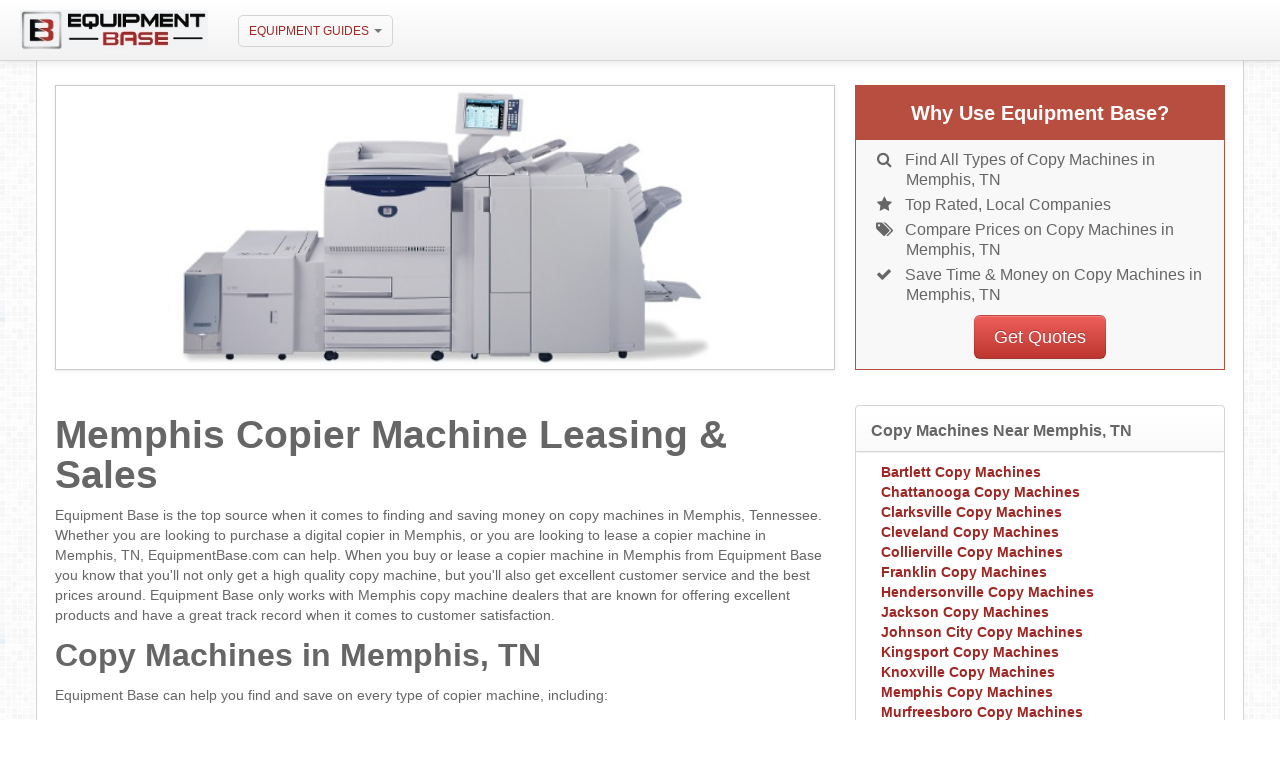

--- FILE ---
content_type: text/html
request_url: http://www.equipmentbase.com/copy-machines/tn/memphis-copy-machines.php
body_size: 4798
content:
<!DOCTYPE HTML PUBLIC "-//W3C//DTD HTML 4.01//EN" "http://www.w3.org/TR/html4/strict.dtd">
<html>
<head>
	<title>Memphis Copy Machines - Copier Leasing & Sales in Memphis, TN | Equipment Base</title>
	<base href="http://www.equipmentbase.com/">
	<meta http-equiv="Content-type" content="text/html; charset=utf-8">
	<meta name="description" content="Equipmentbase.com is the top source for copy machine leases and sales in Memphis, Tennessee. You won't find better prices on copiers in Memphis, TN anywhere else!">
	<meta name="keywords" content="">
	<script type="text/javascript" src="https://ajax.googleapis.com/ajax/libs/jquery/1.9.1/jquery.min.js"></script>
	<meta name="viewport" content="width=device-width, initial-scale=1.0">
<link href="css/bootstrap.css" rel="stylesheet">
<link href="css/bootstrap-responsive.css" rel="stylesheet">
<link href="assets/css/font-awesome.css" rel="stylesheet">
<!--[if IE 7]><link rel="stylesheet" href="css/font-awesome-ie7.css"><![endif]-->
<link rel="stylesheet" href="style.css.php" type="text/css" charset="utf-8">

<link rel="shortcut icon" href="/favicon.png" type="image/x-icon">
<link rel="icon" href="/favicon.png" type="image/x-icon">

<!-- Start of Woopra Code -->
<script>
(function(){
        var t,i,e,n=window,o=document,a=arguments,s="script",r=["config","track","identify","visit","push","call","trackForm","trackClick"],c=function(){var t,i=this;for(i._e=[],t=0;r.length>t;t++)(function(t){i[t]=function(){return i._e.push([t].concat(Array.prototype.slice.call(arguments,0))),i}})(r[t])};for(n._w=n._w||{},t=0;a.length>t;t++)n._w[a[t]]=n[a[t]]=n[a[t]]||new c;i=o.createElement(s),i.async=1,i.src="//static.woopra.com/js/t/5.js",e=o.getElementsByTagName(s)[0],e.parentNode.insertBefore(i,e)
})("woopra");

woopra.config({
    domain: 'equipmentbase.com'
});
woopra.track();
</script>
<!-- End of Woopra Code -->

</head>
<body style="background-image:url('images/grey.png');">
	<div class="navbar navbar-fixed-top">
		<div class="navbar-inner">
			<div class="container-fluid">
				<button type="button" class="btn btn-navbar" style="margin-top:15px" data-toggle="collapse" data-target=".nav-collapse">
					<span class="icon-bar"></span> <span class="icon-bar"></span> <span
						class="icon-bar"></span>
				</button>
								<a class="brand" href="http://www.equipmentbase.com"><img src="./images/equipment-base.jpg" style="height:40px"></a>
				<div class="nav-collapse collapse">
					<ul class="nav">
<li class="dropdown">
                  <a style="color:#9f2724 !important;border:1px solid #d4d4d4 !important;margin:15px 10px 0px 10px;-webkit-border-radius: 5px;-moz-border-radius: 5px;border-radius: 5px;padding:5px 10px !important;text-transform:uppercase !important;font-size:12px !important" href="#" class="dropdown-toggle" data-toggle="dropdown" data-hover="dropdown" data-delay="200" data-close-others="false">Equipment Guides <b class="caret"></b></a>
                  <ul class="dropdown-menu">
                    <li><a href="aerial-lifts.php">Aerial Lifts</a></li>
                    <li><a href="aerial-lift-rental.php">Aerial Lift Rentals</a></li>
                    <li><a href="boom-lifts.php">Boom Lifts</a></li>
                    <li><a href="boom-lift-rental.php">Boom Lift Rentals</a></li>
                    <li><a href="business-phone-systems.php">Business Phone Systems</a></li>
                    <li><a href="copy-machines.php">Copy Machines</a></li>
                    <li><a href="floor-scrubbers.php">Floor Scrubbers</a></li>
                    <li><a href="forklifts.php">Forklifts</a></li>
                    <li><a href="forklift-rental.php">Forklift Rentals</a></li>
                    <li><a href="mobile-offices.php">Mobile Offices</a></li>
                    <li><a href="scissor-lifts.php">Scissor Lifts</a></li>
                    <li><a href="scissor-lift-rental.php">Scissor Lift Rental</a></li>
                    <li><a href="shipping-containers.php">Shipping Containers</a></li>
                    <li><a href="skid-steers.php">Skid Steers</a></li>
                    <li><a href="skid-steer-rental.php">Skid Steer Rental</a></li>
                    <li><a href="storage-containers.php">Storage Containers</a></li>
                  </ul>
</li>
					</ul>				</div>
			</div>
		</div>
	</div>
	<div class="container" style="border-left:1px solid #d4d4d4;border-right:1px solid #d4d4d4;background-color:#fff;">

<div class="row">

<div class="span4" id="rightside">
<div class="why-use" style="border:1px solid #B84E40;background-color:#F8F8F8;height:283px;margin-top:20px;margin-bottom:20px;text-align:center">
<h3>Why Use Equipment Base?</h3>
<ul>
<li><i class="icon icon-search" style="margin-right:-5px"></i>Find All Types of Copy Machines in Memphis, TN</li>
<li><i class="icon icon-star" style="margin-right:-5px"></i>Top Rated, Local Companies</li>
<li><i class="icon icon-tags" style="margin-right:-5px"></i>Compare Prices on Copy Machines in Memphis, TN</li>
<li><i class="icon icon-ok" style="margin-right:-5px"></i>Save Time & Money on Copy Machines in Memphis, TN</li>
</ul>
<a href="prices/copy-machines.php" class="btn btn-danger btn-large">Get Quotes</a>
</div>
</div>

<div class="span8" id="mainbody">
<img class="img img-polaroid" src="images/copy-machines.jpg" style="width:100%;margin-top:20px;height:275px" alt="Copy Machines in Memphis, TN">
</div>

<div class="span12">
<table class="table table-striped" style="margin:0px;margin-top:0px;margin-bottom:15px;border-bottom:1px solid #DDDDDD">
</table></div>



<div class="span8">
<h1>Memphis Copier Machine Leasing &amp; Sales</h1>
<p>Equipment Base is the top source when it comes to finding and saving money on copy machines in Memphis, Tennessee. Whether you are looking to purchase a digital copier in Memphis, or you are looking to lease a copier machine in Memphis, TN, EquipmentBase.com can help. When you buy or lease a copier machine in Memphis from Equipment Base you know that you'll not only get a high quality copy machine, but you'll also get excellent customer service and the best prices around. Equipment Base only works with Memphis copy machine dealers that are known for offering excellent products and have a great track record when it comes to customer satisfaction.</p>
<h2>Copy Machines in Memphis, TN</h2>
<p>Equipment Base can help you find and save on every type of copier machine, including:</p>
<ul>
<li>Small Business Copy Machines in Memphis, TN</li>
<li>Color Copy Machines in Memphis, Tennessee</li>
<li>Digital Copy Machines in Memphis, TN</li>
<li>Black &amp; White Copy Machines in Memphis, Tennessee</li>
<li>Multifunctional Copy Machines in Memphis, TN</li>
</ul>
<h2>Memphis Copy Machine Manufacturers</h2>
<p>Here at EquipmentBase.com it's easy to find any type of copy machine brand. Here are a few of the most popular manufacturers:</p>
<ul>
<li>Brother Copiers in Memphis, TN</li>
<li>Canon Copiers in Memphis, Tennessee</li>
<li>Konica Copiers in Memphis, TN</li>
<li>Kyocera Copiers in Memphis, Tennessee</li>
<li>Ricoh Copiers in Memphis, TN</li>
<li>Sharp Copiers in Memphis, Tennessee</li>
<li>Toshiba Copiers in Memphis, TN</li>
<li>Xerox Copiers in Memphis, Tennessee</li>
</ul>
<p>Use our quick and easy quote comparison tool to compare prices on all types of Memphis copier machines for sale, rent and lease. You won't find better prices on copiers in Memphis, TN anywhere else!</p></div>

<div class="span4">

<div class="widget">
<h2>Copy Machines Near Memphis, TN</h2>
<ul class="main-color">
<li><a href="copy-machines/tn/bartlett-copy-machines.php">Bartlett Copy Machines</a><li><li><a href="copy-machines/tn/chattanooga-copy-machines.php">Chattanooga Copy Machines</a><li><li><a href="copy-machines/tn/clarksville-copy-machines.php">Clarksville Copy Machines</a><li><li><a href="copy-machines/tn/cleveland-copy-machines.php">Cleveland Copy Machines</a><li><li><a href="copy-machines/tn/collierville-copy-machines.php">Collierville Copy Machines</a><li><li><a href="copy-machines/tn/franklin-copy-machines.php">Franklin Copy Machines</a><li><li><a href="copy-machines/tn/hendersonville-copy-machines.php">Hendersonville Copy Machines</a><li><li><a href="copy-machines/tn/jackson-copy-machines.php">Jackson Copy Machines</a><li><li><a href="copy-machines/tn/johnson-city-copy-machines.php">Johnson City Copy Machines</a><li><li><a href="copy-machines/tn/kingsport-copy-machines.php">Kingsport Copy Machines</a><li><li><a href="copy-machines/tn/knoxville-copy-machines.php">Knoxville Copy Machines</a><li><li><a href="copy-machines/tn/memphis-copy-machines.php">Memphis Copy Machines</a><li><li><a href="copy-machines/tn/murfreesboro-copy-machines.php">Murfreesboro Copy Machines</a><li><li><a href="copy-machines/tn/nashville-copy-machines.php">Nashville Copy Machines</a><li><li><a href="copy-machines/tn/smyrna-copy-machines.php">Smyrna Copy Machines</a><li></ul>
</div>

</div>


<div class="span12">
<table class="table table-striped" style="margin:0px;margin-top:0px;margin-bottom:15px;border-bottom:1px solid #DDDDDD">
<tr itemscope itemtype="http://schema.org/LocalBusiness"><td style="font-weight:bold;width:225px;padding-top:20px"><p style="margin-bottom:3px"></td><td style="padding-top:20px"><p style="margin-bottom:0px"><span itemprop="name" style="font-weight:bold;font-size:24px">Office Depot</span></p><p itemprop="address" itemscope itemtype="http://schema.org/PostalAddress"><span itemprop="streetAddress">785 Union Ave</span><br><span itemprop="addressLocality">Memphis</span>, <span itemprop="addressRegion">TN</span> 38103</p></td><td style="width:230px;text-align:center;padding-top:20px"></td></tr><tr itemscope itemtype="http://schema.org/LocalBusiness"><td style="font-weight:bold;width:225px;padding-top:20px"><p style="margin-bottom:3px"></td><td style="padding-top:20px"><p style="margin-bottom:0px"><span itemprop="name" style="font-weight:bold;font-size:24px">Officemax</span></p><p itemprop="address" itemscope itemtype="http://schema.org/PostalAddress"><span itemprop="streetAddress">1460 Union Avenue</span><br><span itemprop="addressLocality">Memphis</span>, <span itemprop="addressRegion">TN</span> 38104</p></td><td style="width:230px;text-align:center;padding-top:20px"></td></tr><tr itemscope itemtype="http://schema.org/LocalBusiness"><td style="font-weight:bold;width:225px;padding-top:20px"><p style="margin-bottom:3px"></td><td style="padding-top:20px"><p style="margin-bottom:0px"><span itemprop="name" style="font-weight:bold;font-size:24px">Office Systems & Service</span></p><p itemprop="address" itemscope itemtype="http://schema.org/PostalAddress"><span itemprop="streetAddress">3355 Poplar Ave</span><br><span itemprop="addressLocality">Memphis</span>, <span itemprop="addressRegion">TN</span> 38111</p></td><td style="width:230px;text-align:center;padding-top:20px"></td></tr><tr itemscope itemtype="http://schema.org/LocalBusiness"><td style="font-weight:bold;width:225px;padding-top:20px"><p style="margin-bottom:3px"></td><td style="padding-top:20px"><p style="margin-bottom:0px"><span itemprop="name" style="font-weight:bold;font-size:24px">Ikon Office Solutions</span></p><p itemprop="address" itemscope itemtype="http://schema.org/PostalAddress"><span itemprop="streetAddress">1910 Nonconnah Blvd Ste 106</span><br><span itemprop="addressLocality">Memphis</span>, <span itemprop="addressRegion">TN</span> 38132</p></td><td style="width:230px;text-align:center;padding-top:20px"></td></tr><tr itemscope itemtype="http://schema.org/LocalBusiness"><td style="font-weight:bold;width:225px;padding-top:20px"><p style="margin-bottom:3px"></td><td style="padding-top:20px"><p style="margin-bottom:0px"><span itemprop="name" style="font-weight:bold;font-size:24px">Office Depot</span></p><p itemprop="address" itemscope itemtype="http://schema.org/PostalAddress"><span itemprop="streetAddress">5014 Poplar Ave</span><br><span itemprop="addressLocality">Memphis</span>, <span itemprop="addressRegion">TN</span> 38117</p></td><td style="width:230px;text-align:center;padding-top:20px"></td></tr><tr itemscope itemtype="http://schema.org/LocalBusiness"><td style="font-weight:bold;width:225px;padding-top:20px"><p style="margin-bottom:3px"></td><td style="padding-top:20px"><p style="margin-bottom:0px"><span itemprop="name" style="font-weight:bold;font-size:24px">Copier Connection</span></p><p itemprop="address" itemscope itemtype="http://schema.org/PostalAddress"><span itemprop="streetAddress">1985 Vanderhorn Dr.</span><br><span itemprop="addressLocality">Bartlett</span>, <span itemprop="addressRegion">TN</span> 38134<p style="margin-top:-15px">9.0 Miles From Memphis, TN</p></td><td style="width:230px;text-align:center;padding-top:20px"></td></tr><tr itemscope itemtype="http://schema.org/LocalBusiness"><td style="font-weight:bold;width:225px;padding-top:20px"><p style="margin-bottom:3px"></td><td style="padding-top:20px"><p style="margin-bottom:0px"><span itemprop="name" style="font-weight:bold;font-size:24px">American Photocopy</span></p><p itemprop="address" itemscope itemtype="http://schema.org/PostalAddress"><span itemprop="streetAddress">1719 Bartlett Rd </span><br><span itemprop="addressLocality">Memphis</span>, <span itemprop="addressRegion">TN</span> 38134</p></td><td style="width:230px;text-align:center;padding-top:20px"></td></tr><tr itemscope itemtype="http://schema.org/LocalBusiness"><td style="font-weight:bold;width:225px;padding-top:20px"><p style="margin-bottom:3px"></td><td style="padding-top:20px"><p style="margin-bottom:0px"><span itemprop="name" style="font-weight:bold;font-size:24px">Aaa Office & Mail Solutions</span></p><p itemprop="address" itemscope itemtype="http://schema.org/PostalAddress"><span itemprop="streetAddress">5719 Raleigh Lagrange Rd</span><br><span itemprop="addressLocality">Memphis</span>, <span itemprop="addressRegion">TN</span> 38134</p></td><td style="width:230px;text-align:center;padding-top:20px"></td></tr><tr itemscope itemtype="http://schema.org/LocalBusiness"><td style="font-weight:bold;width:225px;padding-top:20px"><p style="margin-bottom:3px"></td><td style="padding-top:20px"><p style="margin-bottom:0px"><span itemprop="name" style="font-weight:bold;font-size:24px">Aaa Office Mail & Solutions</span></p><p itemprop="address" itemscope itemtype="http://schema.org/PostalAddress"><span itemprop="streetAddress">2121 Sycamore View Rd</span><br><span itemprop="addressLocality">Memphis</span>, <span itemprop="addressRegion">TN</span> 38134</p></td><td style="width:230px;text-align:center;padding-top:20px"></td></tr><tr itemscope itemtype="http://schema.org/LocalBusiness"><td style="font-weight:bold;width:225px;padding-top:20px"><p style="margin-bottom:3px"></td><td style="padding-top:20px"><p style="margin-bottom:0px"><span itemprop="name" style="font-weight:bold;font-size:24px">American Laser Llc</span></p><p itemprop="address" itemscope itemtype="http://schema.org/PostalAddress"><span itemprop="streetAddress">6057 Executive Centre Dr, Ste 1</span><br><span itemprop="addressLocality">Memphis</span>, <span itemprop="addressRegion">TN</span> 38134</p></td><td style="width:230px;text-align:center;padding-top:20px"></td></tr><tr itemscope itemtype="http://schema.org/LocalBusiness"><td style="font-weight:bold;width:225px;padding-top:20px"><p style="margin-bottom:3px"></td><td style="padding-top:20px"><p style="margin-bottom:0px"><span itemprop="name" style="font-weight:bold;font-size:24px">Staples</span></p><p itemprop="address" itemscope itemtype="http://schema.org/PostalAddress"><span itemprop="streetAddress">5851 Poplar Ave</span><br><span itemprop="addressLocality">Memphis</span>, <span itemprop="addressRegion">TN</span> 38119</p></td><td style="width:230px;text-align:center;padding-top:20px"></td></tr><tr itemscope itemtype="http://schema.org/LocalBusiness"><td style="font-weight:bold;width:225px;padding-top:20px"><p style="margin-bottom:3px"></td><td style="padding-top:20px"><p style="margin-bottom:0px"><span itemprop="name" style="font-weight:bold;font-size:24px">Oce North America</span></p><p itemprop="address" itemscope itemtype="http://schema.org/PostalAddress"><span itemprop="streetAddress">5865 Ridgeway Center Pkwy, # 10</span><br><span itemprop="addressLocality">Memphis</span>, <span itemprop="addressRegion">TN</span> 38120</p></td><td style="width:230px;text-align:center;padding-top:20px"></td></tr><tr itemscope itemtype="http://schema.org/LocalBusiness"><td style="font-weight:bold;width:225px;padding-top:20px"><p style="margin-bottom:3px"></td><td style="padding-top:20px"><p style="margin-bottom:0px"><span itemprop="name" style="font-weight:bold;font-size:24px">Direct Copiers & Fax Co Inc</span></p><p itemprop="address" itemscope itemtype="http://schema.org/PostalAddress"><span itemprop="streetAddress">3712 S Mendenhall Rd</span><br><span itemprop="addressLocality">Memphis</span>, <span itemprop="addressRegion">TN</span> 38115</p></td><td style="width:230px;text-align:center;padding-top:20px"></td></tr><tr itemscope itemtype="http://schema.org/LocalBusiness"><td style="font-weight:bold;width:225px;padding-top:20px"><p style="margin-bottom:3px"></td><td style="padding-top:20px"><p style="margin-bottom:0px"><span itemprop="name" style="font-weight:bold;font-size:24px">E Doc Systems, Inc.</span></p><p itemprop="address" itemscope itemtype="http://schema.org/PostalAddress"><span itemprop="streetAddress">6949 Appling Farms Pkwy, Ste 101</span><br><span itemprop="addressLocality">Memphis</span>, <span itemprop="addressRegion">TN</span> 38133</p></td><td style="width:230px;text-align:center;padding-top:20px"></td></tr><tr itemscope itemtype="http://schema.org/LocalBusiness"><td style="font-weight:bold;width:225px;padding-top:20px"><p style="margin-bottom:3px"></td><td style="padding-top:20px"><p style="margin-bottom:0px"><span itemprop="name" style="font-weight:bold;font-size:24px">Konica Minolta Business Solutions U.s.a., Inc.</span></p><p itemprop="address" itemscope itemtype="http://schema.org/PostalAddress"><span itemprop="streetAddress">6991 Appling Farms Pkwy, Ste 106</span><br><span itemprop="addressLocality">Memphis</span>, <span itemprop="addressRegion">TN</span> 38133</p></td><td style="width:230px;text-align:center;padding-top:20px"></td></tr></table></div>

</div>

</div>

<style>
.container {
	width: 940px;
	padding: 65px 18px 10px 18px;
}
.why-use h3{background-color:#B84E40;color:#fff;margin:0px;padding:7px 0px;font-size:20px}
.why-use ul{text-align:left;list-style:none;margin-top:10px;font-size:14px}
.why-use li{margin-bottom:5px;text-indent: -.99em;margin-left:15px;margin-right:15px;}
.why-use a{margin-top:0px}
@media (max-width: 767px) {
  .container{
    padding:5px 19px;
    margin-top:-20px;
    width: auto;
  }
  .why-use h3{background-color:#B84E40;color:#fff;margin:0px;padding:7px 0px;font-size:18px}
  .why-use ul{text-align:left;list-style:none;margin-top:15px;font-size:14px}
  .why-use li{margin-bottom:5px;text-indent: -.99em;margin-left:15px;margin-right:15px;}
  .why-use a{margin-top:0px}
}
@media (min-width: 768px) and (max-width: 979px) {
  .container{
    width: 724px;
    padding:10px 14px 10px 14px;
    margin-top:-20px;
  }
  .why-use h3{background-color:#B84E40;color:#fff;margin:0px;padding:7px 0px;font-size:16px}
  .why-use ul{text-align:left;list-style:none;font-size:12px;margin-top:10px}
  .why-use li{margin-bottom:5px;text-indent: -.99em;margin-left:15px;margin-right:15px;}
  .why-use a{margin-top:-3px}
}
@media (min-width: 1200px) {
  .container{
    width: 1170px;
    padding:65px 18px 10px 18px;
  }
  .why-use h3{background-color:#B84E40;color:#fff;margin:0px;padding:7px 0px}
  .why-use ul{text-align:left;list-style:none;margin-top:10px;font-size:16px;}
  .why-use li{margin-bottom:5px;text-indent: -.99em;margin-left:25px;margin-right:15px;}
  .why-use a{margin-top:0px}
}

.carousel {margin-top:20px}
.carousel img {width:100%}

#main-body {
    float:left;
    margin-left:0;
}

#rightside {
    float:right !important;
    margin-left:auto;
}

@media (max-width: 767px) {
    #main-body {
        display: inline-block;
        margin-top: 20px;
        width: 100%;
    }

    #rightside {
        float:none !important;
        margin-left:0;
    }
}
</style>


	<!-- Footer
        ================================================== -->

	<footer class="footer" style="background-color:#f8f8f8;color:#666;border-top:1px solid #d4d4d4;">
			<div class="container" style="padding:10px 0px 0px 0px">
				<p class="pull-left ">
				Copyright &copy; 2026 EquipmentBase.com&nbsp;|&nbsp;<a rel="nofollow" class="main-color" href="./terms-of-service.php">Terms</a>&nbsp;|&nbsp;<a rel="nofollow" class="main-color" href="./privacy-policy.php">Privacy</a>&nbsp;|&nbsp;<a rel="nofollow" class="main-color" href="./copyright-notice.php">Copyright</a>&nbsp;|&nbsp;
				<a href="about-us.php" class="main-color">About Us</a>&nbsp;|&nbsp;
				<a href="contact-us.php" class="main-color">Contact Us</a>&nbsp;|&nbsp;
				<a href="testimonials.php" class="main-color">Testimonials</a>&nbsp;|&nbsp;
				<a href="./equipment-company-solutions.php" class="main-color">Equipment Company Solutions</a></p>
			</div>
	</footer>


	<script src="js/twitter-bootstrap-hover-dropdown.js"></script>
	<script src="js/bootstrap.min.js"></script>


<script src="//static.getclicky.com/js" type="text/javascript"></script>
<script type="text/javascript">try{ clicky.init(100834456); }catch(e){}</script>
<noscript><p><img alt="Clicky" width="1" height="1" src="//in.getclicky.com/100834456ns.gif" /></p></noscript>
<script defer src="https://static.cloudflareinsights.com/beacon.min.js/vcd15cbe7772f49c399c6a5babf22c1241717689176015" integrity="sha512-ZpsOmlRQV6y907TI0dKBHq9Md29nnaEIPlkf84rnaERnq6zvWvPUqr2ft8M1aS28oN72PdrCzSjY4U6VaAw1EQ==" data-cf-beacon='{"version":"2024.11.0","token":"0fb2aa5baa8c4367bdbd707a77b3cf38","r":1,"server_timing":{"name":{"cfCacheStatus":true,"cfEdge":true,"cfExtPri":true,"cfL4":true,"cfOrigin":true,"cfSpeedBrain":true},"location_startswith":null}}' crossorigin="anonymous"></script>
</body>

</html>


--- FILE ---
content_type: text/css
request_url: http://www.equipmentbase.com/style.css.php
body_size: 1413
content:
/* Page Setup
-------------*/
html, body{margin:0px;padding:0px;height:100%;}
body{color:#666666;}

.main-color-light-blue a{color:#00ccff}
.main-color a{color:#9f2724}
.main-color {color:#9f2724}

.main-nav a{color:#9f2724 !important;border:1px solid #d4d4d4 !important;margin:15px 10px 0px 10px;-webkit-border-radius: 5px;-moz-border-radius: 5px;border-radius: 5px;padding:5px 10px !important;text-transform:uppercase !important;font-size:12px !important}

.tab-widget{border: 1px solid #d4d4d4;
-webkit-border-radius: 4px 4px 0 0;
-moz-border-radius: 4px 4px 0 0;
border-radius: 4px 4px 0 0;}

.tab-content{padding:0px 15px 15px 15px}

.tab-widget-header {font-size:16px;line-height:16px;
background-color: rgba(250,250,250,0.9);
background-image: -webkit-linear-gradient(top, rgba(255,255,255,0.9) 0%,rgba(250,250,250,0.9) 100%);
background-image: -moz-linear-gradient(top, rgba(255,255,255,0.9) 0%,rgba(250,250,250,0.9) 100%);
filter: progid:DXImageTransform.Microsoft.gradient(startColorstr='#e5ffffff', endColorstr='#e5fafafa', GradientType=0);
border-bottom: 1px solid #d4d4d4;
padding: 0px 15px 0px 15px;
-webkit-box-shadow: 0 2px 2px -2px rgba(0,0,0,0.2),0 0 0 #000;
box-shadow: 0 2px 2px -2px rgba(0,0,0,0.2),0 0 0 #000;
-webkit-border-radius: 4px 4px 0 0;
-moz-border-radius: 4px 4px 0 0;
border-radius: 4px 4px 0 0;
}

.active a{background-color:#9f2724 !important;color:#fff !important}

.dropdown-menu{background-color:#000;}
.dropdown-menu li a{color:#999;opacity:none !important;line-height:36px !important;margin:0px 5px;}
.dropdown-menu li a:hover{margin:0px 5px;  color: #ffffff;
  text-shadow: 0 -1px 0 rgba(0, 0, 0, 0.25);
  background-color: #da4f49;
  *background-color: #bd362f;
  background-image: -moz-linear-gradient(top, #ee5f5b, #bd362f);
  background-image: -webkit-gradient(linear, 0 0, 0 100%, from(#ee5f5b), to(#bd362f));
  background-image: -webkit-linear-gradient(top, #ee5f5b, #bd362f);
  background-image: -o-linear-gradient(top, #ee5f5b, #bd362f);
  background-image: linear-gradient(to bottom, #ee5f5b, #bd362f);
  background-repeat: repeat-x;
  border-color: #bd362f #bd362f #802420;
  border-color: rgba(0, 0, 0, 0.1) rgba(0, 0, 0, 0.1) rgba(0, 0, 0, 0.25);
  filter: progid:DXImageTransform.Microsoft.gradient(startColorstr='#ffee5f5b', endColorstr='#ffbd362f', GradientType=0);
  filter: progid:DXImageTransform.Microsoft.gradient(enabled=false);-webkit-border-radius: 5px;-moz-border-radius: 5px;border-radius: 5px;}

.navbar .nav > li > .dropdown-menu:after {
  position: absolute;
  top: -6px;
  left: 73px !important;
  display: inline-block;
  border-right: 6px solid transparent;
  border-bottom: 6px solid #000 !important;
  border-left: 6px solid transparent;
  content: '';
}
.navbar .nav > li > .dropdown-menu:before {
  position: absolute;
  top: -7px;
  left: 73px !important;
  display: inline-block;
  border-right: 7px solid transparent;
  border-bottom: 7px solid #ccc;
  border-left: 7px solid transparent;
  border-bottom-color: rgba(0, 0, 0, 0.2);
  content: '';
}

.widget {border:1px solid #d4d4d4;-webkit-border-radius: 4px;-moz-border-radius: 4px;border-radius: 4px;margin-bottom:20px}
.widget ul{list-style:none;color:#9f2724;font-weight:bold}

.widget h2,.widget h3 {font-size:16px;line-height:20px;
background-color: rgba(250,250,250,0.9);
background-image: -webkit-linear-gradient(top, rgba(255,255,255,0.9) 0%,rgba(250,250,250,0.9) 100%);
background-image: -moz-linear-gradient(top, rgba(255,255,255,0.9) 0%,rgba(250,250,250,0.9) 100%);
filter: progid:DXImageTransform.Microsoft.gradient(startColorstr='#e5ffffff', endColorstr='#e5fafafa', GradientType=0);
border-bottom: 1px solid #d4d4d4;
padding: 5px 15px 10px 15px;
-webkit-box-shadow: 0 2px 2px -2px rgba(0,0,0,0.2),0 0 0 #000;
box-shadow: 0 2px 2px -2px rgba(0,0,0,0.2),0 0 0 #000;
border-top: 1px solid #d4d4d4;
border-top: 0;
-webkit-border-radius: 4px 4px 0 0;
-moz-border-radius: 4px 4px 0 0;
border-radius: 4px 4px 0 0;
}

.nav-stacked > .active > a{background-color:#9f2724;color:#fff}
.nav-stacked > .active > a:hover{background-color:#9f2724;color:#fff}


.carousel {border:1px solid #d4d4d4}

.carousel-indicators {
  position: inherit !important;
  top: 0px;
  right: 0px;
  z-index: 5;
  margin: 0;
  list-style: none;
  width:100%;
  height:45px;
          display: table;
}

.carousel-indicators li:first-child a {border-left: 0;}
.carousel-indicators li:last-child a {border-right: 0 !important;}

.carousel-indicators li {
        display: table-cell;
        width: 1%;
        float: none;
  height: 45px;
  margin-left: 0px;
  text-indent: 0px !important;
  border-radius:0px !important;
  text-align:center;
  line-height:16px;
  padding:0px 10px;
  border-right:1px solid #555;
  color: #ffffff;
  text-shadow: 0 -1px 0 rgba(0, 0, 0, 0.25);
  background-color: #363636;
  *background-color: #222222;
  background-image: -moz-linear-gradient(top, #444444, #222222);
  background-image: -webkit-gradient(linear, 0 0, 0 100%, from(#444444), to(#222222));
  background-image: -webkit-linear-gradient(top, #444444, #222222);
  background-image: -o-linear-gradient(top, #444444, #222222);
  background-image: linear-gradient(to bottom, #444444, #222222);
  background-repeat: repeat-x;
  vertical-align:middle;
}
.carousel-indicators li:hover{cursor:pointer}

.carousel-indicators .active {
  text-shadow: 0 -1px 0 rgba(0, 0, 0, 0.25);
  background-color: #da4f49;
  *background-color: #bd362f;
  background-image: -moz-linear-gradient(top, #ee5f5b, #bd362f);
  background-image: -webkit-gradient(linear, 0 0, 0 100%, from(#ee5f5b), to(#bd362f));
  background-image: -webkit-linear-gradient(top, #ee5f5b, #bd362f);
  background-image: -o-linear-gradient(top, #ee5f5b, #bd362f);
  background-image: linear-gradient(to bottom, #ee5f5b, #bd362f);
  background-repeat: repeat-x;
  border-color: #bd362f #bd362f #802420;
  border-color: rgba(0, 0, 0, 0.1) rgba(0, 0, 0, 0.1) rgba(0, 0, 0, 0.25);
  filter: progid:DXImageTransform.Microsoft.gradient(startColorstr='#ffee5f5b', endColorstr='#ffbd362f', GradientType=0);
  filter: progid:DXImageTransform.Microsoft.gradient(enabled=false);-webkit-border-radius: 5px;-moz-border-radius: 5px;border-radius: 5px;
  color:#fff;
    border-right:1px solid #555;
}

.quote-header{color:#fff;text-align:center;margin-top:0px;font-size:22px;line-height:26px;padding:10px 0px;-webkit-border-top-left-radius: 5px;-webkit-border-top-right-radius: 5px;-moz-border-radius-topleft: 5px;-moz-border-radius-topright: 5px;border-top-left-radius: 5px;border-top-right-radius: 5px;margin-bottom:15px;  text-shadow: 0 -1px 0 rgba(0, 0, 0, 0.25);
  background-color: #363636;
  *background-color: #222222;
  background-image: -moz-linear-gradient(top, #444444, #222222);
  background-image: -webkit-gradient(linear, 0 0, 0 100%, from(#444444), to(#222222));
  background-image: -webkit-linear-gradient(top, #444444, #222222);
  background-image: -o-linear-gradient(top, #444444, #222222);
  background-image: linear-gradient(to bottom, #444444, #222222);
  background-repeat: repeat-x;}


/* Forms
----------------------------------------------- */


